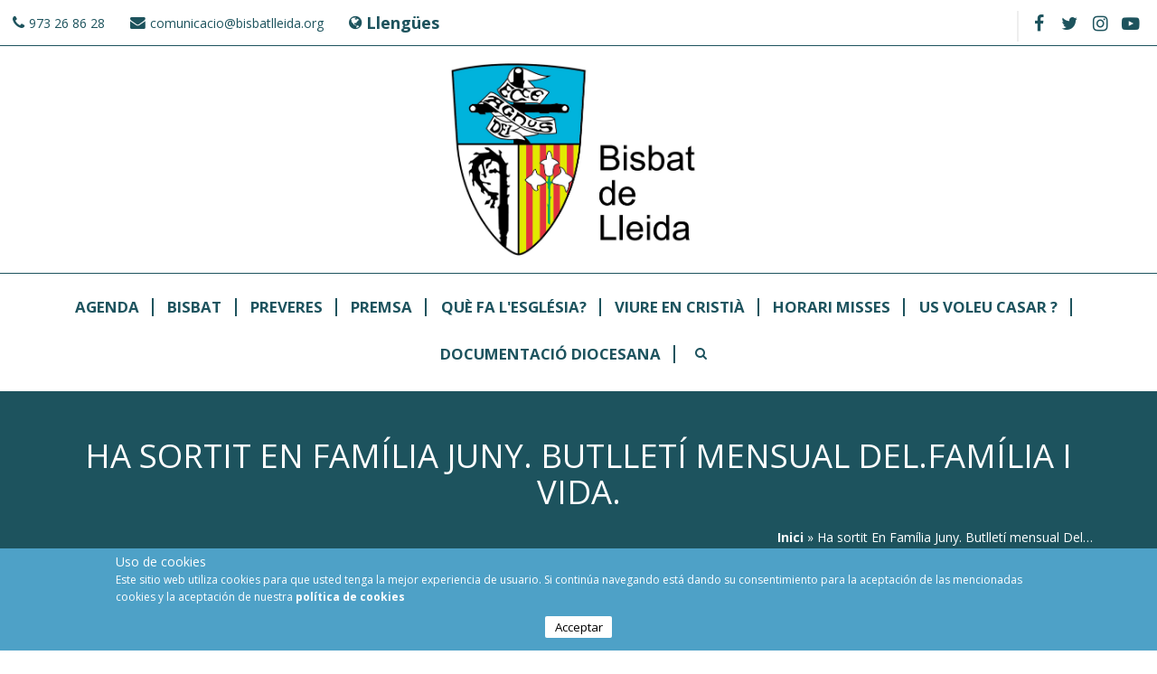

--- FILE ---
content_type: text/html; charset=utf-8
request_url: http://web.bisbatlleida.org/ca/noticia/07-06-2012/ha-sortit-en-fam%C3%ADlia-juny-butllet%C3%AD-mensual-delfam%C3%ADlia-i-vida
body_size: 7291
content:
<!DOCTYPE html>
<html>
<head>

	<script async src='https://www.googletagmanager.com/gtag/js?id=UA-125255035-2'></script>
	<script>
		window.dataLayer = window.dataLayer || [];
		function gtag(){dataLayer.push(arguments);}
		gtag('js', new Date());

		gtag('config', 'UA-125255035-2');
	</script>

	<script>
	  window['GoogleAnalyticsObject'] = 'ga';
	  window['ga'] = window['ga'] || function() {
	    (window['ga'].q = window['ga'].q || []).push(arguments)
	  };
	</script>
	<script>
	ga('create', 'UA-125255035-2', 'auto');

		var dimensionindx = 'dimension1';
		var dimensionValue = 'Normal user';

		ga('set', dimensionindx, dimensionValue);
		ga('send', 'pageview');
	</script>

<meta charset="utf-8" />
<meta name="viewport" content="width=device-width" />
<meta name="keywords" content="Bisbat de Lleida,Diòcesi de Lleida,Bisbat Lleida,religió,sants,beats,bisbe,horaris misses,catedrals,arxiprestats,Parròquies,lleida" />
<meta name="generator" content="Drupal 7 (https://www.drupal.org)" />
<link rel="canonical" href="http://web.bisbatlleida.org/ca/noticia/07-06-2012/ha-sortit-en-fam%C3%ADlia-juny-butllet%C3%AD-mensual-delfam%C3%ADlia-i-vida" />
<link rel="shortlink" href="http://web.bisbatlleida.org/ca/node/3120" />
<meta name="dcterms.title" content="Ha sortit En Família Juny. Butlletí mensual Del.Família i Vida." />
<meta name="dcterms.creator" content="Miguel Angel Martín" />
<meta name="dcterms.date" content="2012-06-07T09:48+02:00" />
<meta name="dcterms.type" content="Text" />
<meta name="dcterms.format" content="text/html" />
<meta name="dcterms.identifier" content="http://web.bisbatlleida.org/ca/noticia/07-06-2012/ha-sortit-en-fam%C3%ADlia-juny-butllet%C3%AD-mensual-delfam%C3%ADlia-i-vida" />
<meta name="dcterms.language" content="ca" />
<link rel="shortcut icon" href="http://www.bisbatlleida.org/sites/all/themes/virgo_zymphonies_theme/favicon.ico" type="image/vnd.microsoft.icon" />
<meta name="dcterms.modified" content="2012-06-07T09:49+02:00" />



<title>Ha sortit En Família Juny. Butlletí mensual Del.Família i Vida. | Bisbat de Lleida</title>
<style type="text/css" media="all">
@import url("http://web.bisbatlleida.org/modules/system/system.base.css?shfi2n");
@import url("http://web.bisbatlleida.org/modules/system/system.menus.css?shfi2n");
@import url("http://web.bisbatlleida.org/modules/system/system.messages.css?shfi2n");
@import url("http://web.bisbatlleida.org/modules/system/system.theme.css?shfi2n");
</style>
<style type="text/css" media="all">
@import url("http://web.bisbatlleida.org/misc/ui/jquery.ui.core.css?shfi2n");
@import url("http://web.bisbatlleida.org/misc/ui/jquery.ui.theme.css?shfi2n");
@import url("http://web.bisbatlleida.org/misc/ui/jquery.ui.datepicker.css?shfi2n");
@import url("http://web.bisbatlleida.org/misc/ui/jquery.ui.slider.css?shfi2n");
</style>
<style type="text/css" media="screen">
@import url("http://web.bisbatlleida.org/sites/all/libraries/jquery-ui-timepicker/jquery-ui-timepicker-addon.css?shfi2n");
</style>
<style type="text/css" media="all">
@import url("http://web.bisbatlleida.org/modules/book/book.css?shfi2n");
@import url("http://web.bisbatlleida.org/sites/all/modules/calendar/css/calendar_multiday.css?shfi2n");
@import url("http://web.bisbatlleida.org/modules/comment/comment.css?shfi2n");
@import url("http://web.bisbatlleida.org/sites/all/modules/date/date_api/date.css?shfi2n");
@import url("http://web.bisbatlleida.org/sites/all/modules/date/date_popup/themes/datepicker.1.7.css?shfi2n");
@import url("http://web.bisbatlleida.org/modules/field/theme/field.css?shfi2n");
@import url("http://web.bisbatlleida.org/modules/node/node.css?shfi2n");
@import url("http://web.bisbatlleida.org/modules/search/search.css?shfi2n");
@import url("http://web.bisbatlleida.org/modules/user/user.css?shfi2n");
@import url("http://web.bisbatlleida.org/sites/all/modules/extlink/css/extlink.css?shfi2n");
@import url("http://web.bisbatlleida.org/sites/all/modules/views/css/views.css?shfi2n");
@import url("http://web.bisbatlleida.org/sites/all/modules/ckeditor/css/ckeditor.css?shfi2n");
</style>
<style type="text/css" media="all">
@import url("http://web.bisbatlleida.org/sites/all/modules/ctools/css/ctools.css?shfi2n");
@import url("http://web.bisbatlleida.org/modules/locale/locale.css?shfi2n");
@import url("http://web.bisbatlleida.org/sites/all/modules/eu_cookie_compliance/css/eu_cookie_compliance.css?shfi2n");
</style>
<style type="text/css" media="all">
<!--/*--><![CDATA[/*><!--*/
#sliding-popup.sliding-popup-bottom,#sliding-popup.sliding-popup-bottom .eu-cookie-withdraw-banner,.eu-cookie-withdraw-tab{background:#0779bf;}#sliding-popup.sliding-popup-bottom.eu-cookie-withdraw-wrapper{background:transparent}#sliding-popup .popup-content #popup-text h1,#sliding-popup .popup-content #popup-text h2,#sliding-popup .popup-content #popup-text h3,#sliding-popup .popup-content #popup-text p,#sliding-popup label,#sliding-popup div,.eu-cookie-compliance-secondary-button,.eu-cookie-withdraw-tab{color:#fff !important;}.eu-cookie-withdraw-tab{border-color:#fff;}.eu-cookie-compliance-more-button{color:#fff !important;}

/*]]>*/-->
</style>
<style type="text/css" media="all">
@import url("http://web.bisbatlleida.org/sites/all/themes/virgo_zymphonies_theme/css/font-awesome.css?shfi2n");
@import url("http://web.bisbatlleida.org/sites/all/themes/virgo_zymphonies_theme/css/style.css?shfi2n");
@import url("http://web.bisbatlleida.org/sites/all/themes/virgo_zymphonies_theme/css/media.css?shfi2n");
</style>
<script type="text/javascript" src="http://web.bisbatlleida.org/misc/jquery.js?v=1.4.4"></script>
<script type="text/javascript" src="http://web.bisbatlleida.org/misc/jquery-extend-3.4.0.js?v=1.4.4"></script>
<script type="text/javascript" src="http://web.bisbatlleida.org/misc/jquery-html-prefilter-3.5.0-backport.js?v=1.4.4"></script>
<script type="text/javascript" src="http://web.bisbatlleida.org/misc/jquery.once.js?v=1.2"></script>
<script type="text/javascript" src="http://web.bisbatlleida.org/misc/drupal.js?shfi2n"></script>
<script type="text/javascript" src="http://web.bisbatlleida.org/misc/ui/jquery.ui.core.min.js?v=1.8.7"></script>
<script type="text/javascript" src="http://web.bisbatlleida.org/misc/ui/jquery.ui.widget.min.js?v=1.8.7"></script>
<script type="text/javascript" src="http://web.bisbatlleida.org/sites/all/modules/eu_cookie_compliance/js/jquery.cookie-1.4.1.min.js?v=1.4.1"></script>
<script type="text/javascript" src="http://web.bisbatlleida.org/misc/ui/jquery.ui.datepicker.min.js?v=1.8.7"></script>
<script type="text/javascript" src="http://web.bisbatlleida.org/modules/locale/locale.datepicker.js?v=1.8.7"></script>
<script type="text/javascript" src="http://web.bisbatlleida.org/misc/ui/jquery.ui.mouse.min.js?v=1.8.7"></script>
<script type="text/javascript" src="http://web.bisbatlleida.org/misc/ui/jquery.ui.slider.min.js?v=1.8.7"></script>
<script type="text/javascript" src="http://web.bisbatlleida.org/sites/all/libraries/jquery-ui-timepicker/jquery-ui-sliderAccess.js?v=1.4"></script>
<script type="text/javascript" src="http://web.bisbatlleida.org/sites/all/libraries/jquery-ui-timepicker/jquery-ui-timepicker-addon.js?v=1.4"></script>
<script type="text/javascript" src="http://web.bisbatlleida.org/sites/default/files/languages/ca_uA5CyrsAkqUeUPUadHBZMjY0YqaadIUn9AX_1bJa6Sw.js?shfi2n"></script>
<script type="text/javascript" src="http://web.bisbatlleida.org/misc/tableheader.js?shfi2n"></script>
<script type="text/javascript" src="http://web.bisbatlleida.org/sites/all/modules/extlink/js/extlink.js?shfi2n"></script>
<script type="text/javascript" src="http://web.bisbatlleida.org/sites/all/modules/stanford_date_timepicker/js/stanford_date_timepicker.js?shfi2n"></script>
<script type="text/javascript" src="http://web.bisbatlleida.org/sites/all/themes/virgo_zymphonies_theme/js/custom.js?shfi2n"></script>
<script type="text/javascript">
<!--//--><![CDATA[//><!--
jQuery.extend(Drupal.settings, {"basePath":"\/","pathPrefix":"ca\/","ajaxPageState":{"theme":"virgo_zymphonies_theme","theme_token":"h64CFlE8jKQN_JkOQwNvdYMK7P2Xib7keG3dRlROTzA","js":{"0":1,"sites\/all\/modules\/eu_cookie_compliance\/js\/eu_cookie_compliance.js":1,"misc\/jquery.js":1,"misc\/jquery-extend-3.4.0.js":1,"misc\/jquery-html-prefilter-3.5.0-backport.js":1,"misc\/jquery.once.js":1,"misc\/drupal.js":1,"misc\/ui\/jquery.ui.core.min.js":1,"misc\/ui\/jquery.ui.widget.min.js":1,"sites\/all\/modules\/eu_cookie_compliance\/js\/jquery.cookie-1.4.1.min.js":1,"misc\/ui\/jquery.ui.datepicker.min.js":1,"modules\/locale\/locale.datepicker.js":1,"misc\/ui\/jquery.ui.mouse.min.js":1,"misc\/ui\/jquery.ui.slider.min.js":1,"sites\/all\/libraries\/jquery-ui-timepicker\/jquery-ui-sliderAccess.js":1,"sites\/all\/libraries\/jquery-ui-timepicker\/jquery-ui-timepicker-addon.js":1,"public:\/\/languages\/ca_uA5CyrsAkqUeUPUadHBZMjY0YqaadIUn9AX_1bJa6Sw.js":1,"misc\/tableheader.js":1,"sites\/all\/modules\/extlink\/js\/extlink.js":1,"sites\/all\/modules\/stanford_date_timepicker\/js\/stanford_date_timepicker.js":1,"sites\/all\/themes\/virgo_zymphonies_theme\/js\/custom.js":1},"css":{"modules\/system\/system.base.css":1,"modules\/system\/system.menus.css":1,"modules\/system\/system.messages.css":1,"modules\/system\/system.theme.css":1,"misc\/ui\/jquery.ui.core.css":1,"misc\/ui\/jquery.ui.theme.css":1,"misc\/ui\/jquery.ui.datepicker.css":1,"misc\/ui\/jquery.ui.slider.css":1,"sites\/all\/libraries\/jquery-ui-timepicker\/jquery-ui-timepicker-addon.css":1,"modules\/book\/book.css":1,"sites\/all\/modules\/calendar\/css\/calendar_multiday.css":1,"modules\/comment\/comment.css":1,"sites\/all\/modules\/date\/date_api\/date.css":1,"sites\/all\/modules\/date\/date_popup\/themes\/datepicker.1.7.css":1,"modules\/field\/theme\/field.css":1,"modules\/node\/node.css":1,"modules\/search\/search.css":1,"modules\/user\/user.css":1,"sites\/all\/modules\/extlink\/css\/extlink.css":1,"sites\/all\/modules\/views\/css\/views.css":1,"sites\/all\/modules\/ckeditor\/css\/ckeditor.css":1,"sites\/all\/modules\/ctools\/css\/ctools.css":1,"modules\/locale\/locale.css":1,"sites\/all\/modules\/eu_cookie_compliance\/css\/eu_cookie_compliance.css":1,"0":1,"sites\/all\/themes\/virgo_zymphonies_theme\/css\/font-awesome.css":1,"sites\/all\/themes\/virgo_zymphonies_theme\/css\/style.css":1,"sites\/all\/themes\/virgo_zymphonies_theme\/css\/media.css":1}},"eu_cookie_compliance":{"popup_enabled":1,"popup_agreed_enabled":0,"popup_hide_agreed":0,"popup_clicking_confirmation":false,"popup_scrolling_confirmation":false,"popup_html_info":"\u003Cdiv class=\u0022eu-cookie-compliance-banner eu-cookie-compliance-banner-info eu-cookie-compliance-banner--opt-in\u0022\u003E\n  \u003Cdiv class=\u0022popup-content info\u0022\u003E\n    \u003Cdiv id=\u0022popup-text\u0022\u003E\n      \u003Ch4\u003E\t\u003Cspan\u003EUso de cookies\u003C\/span\u003E\u003C\/h4\u003E\n\u003Cp\u003E\u003Cspan\u003EEste sitio web utiliza cookies para que usted tenga la mejor experiencia de usuario. Si contin\u00faa navegando est\u00e1 dando su consentimiento para la aceptaci\u00f3n de las mencionadas cookies y la aceptaci\u00f3n de nuestra\u00a0\u003C\/span\u003E\u003Ca href=\u0022\/es\/content\/pol\u00edtica-de-privacidad\u0022 target=\u0022_self\u0022\u003E\u003Cspan\u003Epol\u00edtica de cookies\u003C\/span\u003E\u003C\/a\u003E\u003C\/p\u003E\n              \u003Cbutton type=\u0022button\u0022 class=\u0022find-more-button eu-cookie-compliance-more-button\u0022\u003ENO\u003C\/button\u003E\n          \u003C\/div\u003E\n    \n    \u003Cdiv id=\u0022popup-buttons\u0022 class=\u0022\u0022\u003E\n      \u003Cbutton type=\u0022button\u0022 class=\u0022agree-button eu-cookie-compliance-secondary-button\u0022\u003EAcceptar\u003C\/button\u003E\n              \u003Cbutton type=\u0022button\u0022 class=\u0022decline-button eu-cookie-compliance-default-button\u0022 \u003ENo\u003C\/button\u003E\n          \u003C\/div\u003E\n  \u003C\/div\u003E\n\u003C\/div\u003E","use_mobile_message":false,"mobile_popup_html_info":"\u003Cdiv class=\u0022eu-cookie-compliance-banner eu-cookie-compliance-banner-info eu-cookie-compliance-banner--opt-in\u0022\u003E\n  \u003Cdiv class=\u0022popup-content info\u0022\u003E\n    \u003Cdiv id=\u0022popup-text\u0022\u003E\n                    \u003Cbutton type=\u0022button\u0022 class=\u0022find-more-button eu-cookie-compliance-more-button\u0022\u003ENO\u003C\/button\u003E\n          \u003C\/div\u003E\n    \n    \u003Cdiv id=\u0022popup-buttons\u0022 class=\u0022\u0022\u003E\n      \u003Cbutton type=\u0022button\u0022 class=\u0022agree-button eu-cookie-compliance-secondary-button\u0022\u003EAcceptar\u003C\/button\u003E\n              \u003Cbutton type=\u0022button\u0022 class=\u0022decline-button eu-cookie-compliance-default-button\u0022 \u003ENo\u003C\/button\u003E\n          \u003C\/div\u003E\n  \u003C\/div\u003E\n\u003C\/div\u003E\n","mobile_breakpoint":"768","popup_html_agreed":"\u003Cdiv\u003E\n  \u003Cdiv class=\u0022popup-content agreed\u0022\u003E\n    \u003Cdiv id=\u0022popup-text\u0022\u003E\n      \u003Ch2\u003E\tThank you for accepting cookies\u003C\/h2\u003E\n\u003Cp\u003EYou can now hide this message or find out more about cookies.\u003C\/p\u003E\n    \u003C\/div\u003E\n    \u003Cdiv id=\u0022popup-buttons\u0022\u003E\n      \u003Cbutton type=\u0022button\u0022 class=\u0022hide-popup-button eu-cookie-compliance-hide-button\u0022\u003EOculta\u003C\/button\u003E\n              \u003Cbutton type=\u0022button\u0022 class=\u0022find-more-button eu-cookie-compliance-more-button-thank-you\u0022 \u003EMore info\u003C\/button\u003E\n          \u003C\/div\u003E\n  \u003C\/div\u003E\n\u003C\/div\u003E","popup_use_bare_css":false,"popup_height":"auto","popup_width":"100%","popup_delay":1000,"popup_link":"\/ca\/es\/content\/pol%C3%ADtica-de-privacidad","popup_link_new_window":0,"popup_position":null,"fixed_top_position":1,"popup_language":"ca","store_consent":false,"better_support_for_screen_readers":0,"reload_page":0,"domain":"","domain_all_sites":null,"popup_eu_only_js":0,"cookie_lifetime":"100","cookie_session":false,"disagree_do_not_show_popup":0,"method":"opt_in","whitelisted_cookies":"","withdraw_markup":"\u003Cbutton type=\u0022button\u0022 class=\u0022eu-cookie-withdraw-tab\u0022\u003EConfiguraci\u00f3 de privacitat\u003C\/button\u003E\n\u003Cdiv class=\u0022eu-cookie-withdraw-banner\u0022\u003E\n  \u003Cdiv class=\u0022popup-content info\u0022\u003E\n    \u003Cdiv id=\u0022popup-text\u0022\u003E\n      \u003Ch4\u003E\t\u00a0\u003C\/h4\u003E\n    \u003C\/div\u003E\n    \u003Cdiv id=\u0022popup-buttons\u0022\u003E\n      \u003Cbutton type=\u0022button\u0022 class=\u0022eu-cookie-withdraw-button\u0022\u003ERetireu el consentiment\u003C\/button\u003E\n    \u003C\/div\u003E\n  \u003C\/div\u003E\n\u003C\/div\u003E\n","withdraw_enabled":false,"withdraw_button_on_info_popup":false,"cookie_categories":[],"enable_save_preferences_button":true,"fix_first_cookie_category":true,"select_all_categories_by_default":false,"cookie_name":""},"extlink":{"extTarget":0,"extClass":0,"extLabel":"(link is external)","extImgClass":0,"extIconPlacement":0,"extSubdomains":1,"extExclude":"","extInclude":"","extCssExclude":"","extCssExplicit":"","extAlert":0,"extAlertText":"This link will take you to an external web site.","mailtoClass":0,"mailtoLabel":"(link sends e-mail)","extUseFontAwesome":false},"urlIsAjaxTrusted":{"\/ca\/noticia\/07-06-2012\/ha-sortit-en-fam%C3%ADlia-juny-butllet%C3%AD-mensual-delfam%C3%ADlia-i-vida":true},"jquery":{"ui":{"datepicker":{"isRTL":false,"firstDay":"1"}}},"stanford_date_timepicker":{"classes":"","default_date_format":"yy-mm-dd","default_time_format":"hh:mm","default_separator":" "}});
//--><!]]>
</script>
<link href="https://fonts.googleapis.com/css?family=Open+Sans:300,400,700" rel="stylesheet">
<script type="text/javascript" src="/sites/all/libraries/maskedinput/jquery.maskedinput-1.3.js"></script>
<meta name="viewport" content="width=device-width, user-scalable=no">
<!--[if IE 8 ]>    <html class="ie8 ielt9"> <![endif]-->
<!--[if lt IE 9]><script src="http://html5shiv.googlecode.com/svn/trunk/html5.js"></script><![endif]-->





</head>
<body class="html not-front not-logged-in no-sidebars page-node page-node- page-node-3120 node-type-story i18n-ca">
	<div id="skip-link">
		<a href="#main-content" class="element-invisible element-focusable">Vés al contingut</a>
	</div>

	 <!-- /.region -->
	
<!-- main-menu -->

<div class="page-wrap">

  <div class="user-menu-wrapper">
    <div class="full-wrap">
      <div class="region region-user-menu">
  <div id="block-block-1" class="block block-block">

      
  <div class="content">
    <p><a href="tel:973268628">973 26 86 28</a></p>
  </div>
  
</div> <!-- /.block -->
<div id="block-block-2" class="block block-block">

      
  <div class="content">
    <p><a href="mailto:comunicacio@bisbatlleida.org?subject=comunicacio%40bisbatlleida.org">comunicacio@bisbatlleida.org</a></p>
  </div>
  
</div> <!-- /.block -->
<div id="block-locale-language" class="block block-locale">

        <h2 >Llengües</h2>
    
  <div class="content">
    <ul class="language-switcher-locale-url"><li class="ca first active"><a href="/ca/noticia/07-06-2012/ha-sortit-en-fam%C3%ADlia-juny-butllet%C3%AD-mensual-delfam%C3%ADlia-i-vida" class="language-link active" xml:lang="ca" title="Ha sortit En Família Juny. Butlletí mensual Del.Família i Vida.">Català <img class="language-icon" typeof="foaf:Image" src="http://web.bisbatlleida.org/sites/all/modules/languageicons/flags/ca.png" width="16" height="12" alt="Català" title="Català" /></a></li>
<li class="es last"><a href="/es/noticia/07-06-2012/ha-salido-en-fam%C3%ADlia-junio-bolet%C3%ADn-mensual-delfamilia-y-vida" class="language-link" xml:lang="es" title="Ha salido En Família Junio. Boletín mensual Del.Familia y Vida.">Castellano <img class="language-icon" typeof="foaf:Image" src="http://web.bisbatlleida.org/sites/all/modules/languageicons/flags/es.png" width="16" height="12" alt="Castellano" title="Castellano" /></a></li>
</ul>  </div>
  
</div> <!-- /.block -->
</div>
 <!-- /.region -->
      <!-- Social Links -->
              <span class="social-icons">
         <ul>
          <li><a class="fb" href="https://www.facebook.com/bisbatlleida" target="_blank" rel="me"><i class="fa fa-facebook"></i></a></li>
          <li><a class="twitter" href="https://twitter.com/BisbatdeLleida" target="_blank" rel="me"><i class="fa fa-twitter"></i></a></li>
          <li><a class="vimeo" href="" target="_blank" rel="me"><i class="fa fa-vimeo"></i></a></li>
          <li><a class="instagram" href="https://instagram.com" target="_blank" rel="me"><i class="fa fa-instagram"></i></a></li>
          <li><a class="youtube" href="https://www.youtube.com/channel/UChq4kV80oqGTI6fDdtEvuSQ" target="_blank" rel="me"><i class="fa fa-youtube"></i></a></li>
         </ul>
       </span>
          </div>
  </div>

  <!-- end main-menu -->


  <!-- header -->

  <div id="header_wrapper">

    <header id="header" role="banner">
      <div class="top_left">
                  <div id="logo">
            
            <a href="/ca" title="Inici"><img src="http://web.bisbatlleida.org/sites/default/files/logo_bisbat.jpg"/></a>
          </div>
        
              </div>

      <div class="top_right">
              </div>
      <div class="clear"></div>

    </header>

  </div>

  <!-- end header -->

      <div class="menu-wrap">
      <div class="full-wrap clearfix">
                <nav id="main-menu"  role="navigation">
          <a class="nav-toggle" href="#"></a>
          <div class="menu-navigation-container">
            <ul class="menu"><li class="first leaf"><a href="/ca/Agenda-ca">Agenda</a></li>
<li class="leaf"><a href="/ca/Bisbat">Bisbat</a></li>
<li class="leaf"><a href="/ca/content/preveres-i-diaques">Preveres</a></li>
<li class="leaf"><a href="/ca/content/premsa">Premsa</a></li>
<li class="leaf"><a href="/ca/content/qu%C3%A8-fa-lesgl%C3%A9sia">Què fa l&#039;Església?</a></li>
<li class="leaf"><a href="/ca/content/viure-en-cristi%C3%A0">Viure en Cristià</a></li>
<li class="leaf"><a href="/ca/horaris_misses">Horari Misses</a></li>
<li class="leaf"><a href="http://www.bisbatlleida.org/ca/node/32128/" target="_blank">Us Voleu Casar ?</a></li>
<li class="last leaf"><a href="/ca/content/documentaci%C3%B3-diocesana">Documentació Diocesana</a></li>
</ul>          </div>
          <div class="clear"></div>
        </nav>
      </div>


    </div>
  
      <div id="breadcrumbs">
      <p class="title">
        Ha sortit En Família Juny. Butlletí mensual Del.Família i Vida.      </p>
      <h2 class="element-invisible">Esteu aquí</h2><nav class="breadcrumb"><span class="bread"><a href="/ca">Inici</a> » Ha sortit En Família Juny. Butlletí mensual Del.Família i Vida.</span></nav>    </div>
  
  <div id="slider-wrap" class="clearfix">
       </div>

  <div id="page-wrap">

    
    <div id="container">
      <div class="container-wrap">
        <div class="content-sidebar-wrap">
          <div id="content">
            <section id="post-content" role="main">

              
                                                                                                                    <div class="region region-content">
  <div id="block-system-main" class="block block-system">

      
  <div class="content">
                          <span property="dc:title" content="Ha sortit En Família Juny. Butlletí mensual Del.Família i Vida." class="rdf-meta element-hidden"></span><span property="sioc:num_replies" content="0" datatype="xsd:integer" class="rdf-meta element-hidden"></span>
      
    
  <div class="content node-story">
    <div class="field field-name-body field-type-text-with-summary field-label-hidden"><div class="field-items"><div class="field-item even" property="content:encoded"></div></div></div><div class="field field-name-field-taxonomy-vocabulary-1 field-type-taxonomy-term-reference field-label-hidden"><div class="field-items"><div class="field-item even"><a href="/ca/etiquetes-not%C3%ADcies-etc/formaci%C3%B3" typeof="skos:Concept" property="rdfs:label skos:prefLabel" datatype="">Formació</a></div></div></div><div class="field field-name-field-upload field-type-file field-label-hidden"><div class="field-items"><div class="field-item even"><table class="sticky-enabled">
 <thead><tr><th>Adjunt</th><th>Mida</th> </tr></thead>
<tbody>
 <tr class="odd"><td><span class="file"><img class="file-icon" alt="PDF icon" title="application/pdf" src="/modules/file/icons/application-pdf.png" /> <a href="http://web.bisbatlleida.org/sites/default/files/enfamilia067.pdf" type="application/pdf; length=0" title="enfamilia067.pdf">enfamilia067.pdf</a></span></td><td>1 byte</td> </tr>
</tbody>
</table>
</div></div></div>  </div>

      <footer>
          </footer>
  
    </div>
  
</div> <!-- /.block -->
<div id="block-block-5" class="block block-block">

      
  <div class="content">
    <div id="toTop">
	<a class="toTop" href="#" target="" rel="me">
		<i class="fa fa-arrow-up"></i>
	</a>
</div>  </div>
  
</div> <!-- /.block -->
<div id="block-block-6" class="block block-block">

      
  <div class="content">
    <div id="overlay-extras">

</div>  </div>
  
</div> <!-- /.block -->
</div>
 <!-- /.region -->
            </section> <!-- /#main -->
          </div>

          </div>

          
                </div>
    </div>

  </div>

  

  <!-- Footer -->

  <div id="footer">
    <div id="footer_wrapper">
          </div>

    <div class="full-wrap clients-wrap clearfix">
      <div class="region region-clients">
  <div id="block-block-7" class="block block-block">

      
  <div class="content">
    <!-- some -->  </div>
  
</div> <!-- /.block -->
<div id="block-search-form" class="block block-search">

      
  <div class="content">
    <form action="/ca/noticia/07-06-2012/ha-sortit-en-fam%C3%ADlia-juny-butllet%C3%AD-mensual-delfam%C3%ADlia-i-vida" method="post" id="search-block-form" accept-charset="UTF-8"><div><div class="container-inline">
      <h2 class="element-invisible">Formulari de cerca</h2>
    <div class="form-item form-type-textfield form-item-search-block-form">
  <label class="element-invisible" for="edit-search-block-form--2">Cerca </label>
 <input title="Introduïu els termes que voleu cercar." type="text" id="edit-search-block-form--2" name="search_block_form" value="" size="15" maxlength="128" class="form-text" />
</div>
<div class="form-actions form-wrapper" id="edit-actions"><input type="submit" id="edit-submit" name="op" value="Cerca" class="form-submit" /></div><input type="hidden" name="form_build_id" value="form-43f0_lYaMTN8teE16FDslihgLNH24riWgBCYUNTsnu4" />
<input type="hidden" name="form_id" value="search_block_form" />
</div>
</div></form>  </div>
  
</div> <!-- /.block -->
</div>
 <!-- /.region -->
    </div>

    <div class="footer_credit">
      <div class="credits">
        <!-- Social Links old -->
      </div>
      <div class="clear"></div>
    </div>

    <div id="copyright">
      <div class="ccontent">
        <p class="copyright">
          Drets de còpia &copy; 2026, Bisbat de Lleida        </p>

        <p class="right">
          <a href="http://www.zblleida.com">
            Zona Blava Informàtica S.L
          </a>
        </p>
      </div>
    </div>

  </div>

</div>

<!-- end Footer -->
	 <!-- /.region -->
<script type="text/javascript">
<!--//--><![CDATA[//><!--
var eu_cookie_compliance_cookie_name = "";
//--><!]]>
</script>
<script type="text/javascript" src="http://web.bisbatlleida.org/sites/all/modules/eu_cookie_compliance/js/eu_cookie_compliance.js?shfi2n"></script>
</body>
</html>


--- FILE ---
content_type: text/plain
request_url: https://www.google-analytics.com/j/collect?v=1&_v=j102&a=1909766165&t=pageview&_s=1&dl=http%3A%2F%2Fweb.bisbatlleida.org%2Fca%2Fnoticia%2F07-06-2012%2Fha-sortit-en-fam%25C3%25ADlia-juny-butllet%25C3%25AD-mensual-delfam%25C3%25ADlia-i-vida&ul=en-us%40posix&dt=Ha%20sortit%20En%20Fam%C3%ADlia%20Juny.%20Butllet%C3%AD%20mensual%20Del.Fam%C3%ADlia%20i%20Vida.%20%7C%20Bisbat%20de%20Lleida&sr=1280x720&vp=1280x720&_u=YEBAAEABAAAAACAAI~&jid=777452982&gjid=345842326&cid=2071863840.1769090937&tid=UA-125255035-2&_gid=5483542.1769090937&_r=1&_slc=1&cd1=Normal%20user&z=207857466
body_size: -451
content:
2,cG-5JNTTH7F59